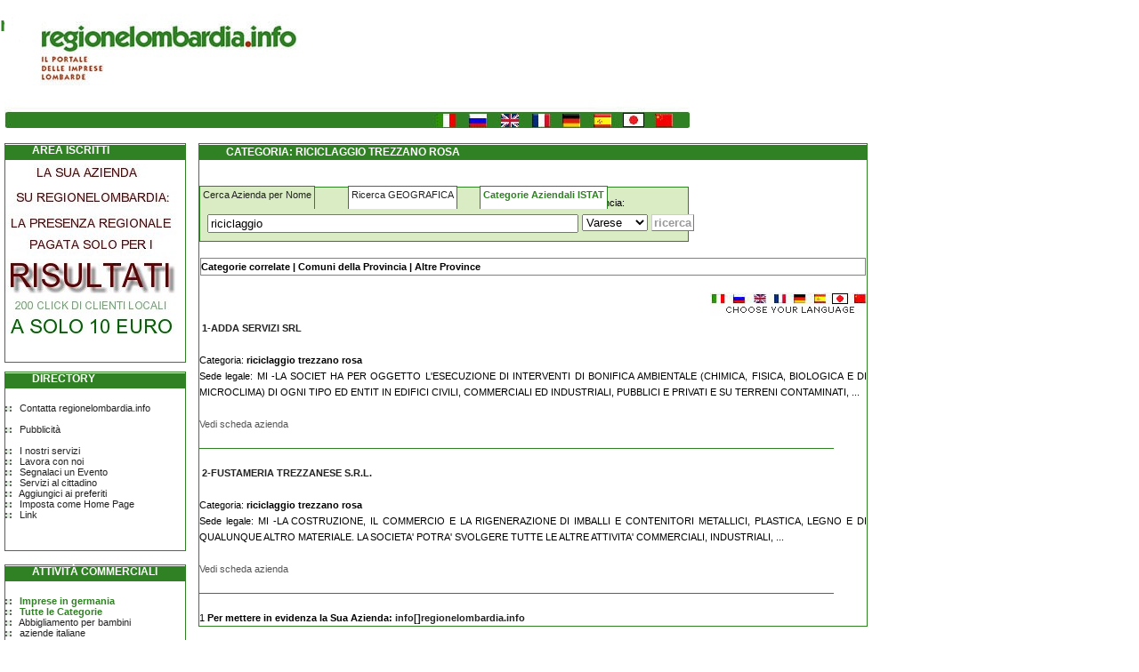

--- FILE ---
content_type: text/html
request_url: https://www.regionelombardia.info/aziende/37/1/riciclaggio/trezzano-rosa/riciclaggio-trezzano-rosa.aspx
body_size: 58594
content:

<!DOCTYPE html>
<HTML LANG = "IT">
<HEAD>
<TITLE>RICICLAGGIO TREZZANO ROSA   | REGIONE LOMBARDIA</TITLE>

<META http-equiv=Content-Type content="text/html; charset=iso-8859-1">
<meta name="viewport" content="width=device-width, initial-scale=1">
<meta name="description" content="riciclaggio trezzano rosa. Elenco completo di riciclaggio a trezzano rosa">
<meta name="keywords" content="riciclaggio trezzano rosa">

<LINK href="https://www.regionelombardia.info/Css/studenti.css" type="text/css" rel=stylesheet>
<LINK href="https://www.regionelombardia.info/Css/mdr.css" type="text/css" rel=stylesheet>

<SCRIPT src="https://www.regionelombardia.info/Css/Tic.js" type="text/javascript"></SCRIPT>
<script language="javascript" type="text/javascript">
window.addEventListener('DOMContentLoaded', function() {
  const iframeElement = document.getElementById('aswift_1');
  if (iframeElement) {
    const iframeTitle = "Google Add"; // Set your desired title here
    iframeElement.title = iframeTitle;
  }
});
const iframes = document.querySelectorAll('iframe');
// Loop through each iframe and add a title
iframes.forEach(iframe => {
  const iframeTitle = "Description of the content"; // Set your desired title here
  iframe.title = iframeTitle;
});
</script>
<script type="text/javascript" charset="UTF-8" src="//geo.cookie-script.com/s/c72b3b13c45daacc170fdbdb6cbe4ca0.js?country=it"></script>
<script async="async" src="https://www.google.com/adsense/search/ads.js"></script>
<script type="text/javascript" charset="utf-8">
(function(g,o){g[o]=g[o]||function(){(g[o]['q']=g[o]['q']||[]).push(
  arguments)},g[o]['t']=1*new Date})(window,'_googCsa');
</script>
</HEAD>

<BODY>
<div style="position:absolute;width:750px; height:110px;z-index: -1;margin-left:10;margin-top:20"><h1>riciclaggio trezzano-rosa</h1></div>
<DIV id=colonna_header style="width: 1000px">
<DIV id=header_sx>
<div class=footer>
<img src="https://www.regionelombardia.info/immagini/header_lang.jpg" border=0 alt="header regionelombardia.info" width=770 height=144>
</div>

</DIV>



								<!-- SEZIONE LOGIN-->
<DIV id=colonna_generale style="width: 1000px; margin-top:15px">
<DIV id=colonna_sx>
	<DIV class=box_dx style="width: 202px;height: 245px;">
	
	<STRONG class=a_pos><B class=tit>Area Iscritti</B></STRONG>
		<A class="grigio" href="/Pubblicita.asp" rel="nofollow"><img src="/immagini/pubblicitalombardia.jpg" border=0 alt="Offerte pubblicitarie" width=195 height=210></A>



	<!--include file="Login.asp"-->
	
	</DIV>


   
								<!-- SEZIONE DIRECTORY-->
  

	<DIV class=box_sezioni style="width: 202px"><!--SUP--><STRONG class="a lav"><B class=tit>Directory</B></STRONG>
	<br style="line-height: 0">					

<img src="/Images/round.jpg" alt="separatore" width=7 height=6> &nbsp;	<a rel="nofollow" href="#" onclick="javascript:contattaci()">Contatta regionelombardia.info</a><br><br>
<img src="/Images/round.jpg" alt="separatore" width=7 height=6> &nbsp;	<a rel="nofollow" href="/Pubblicita.asp" class="6">Pubblicità</a><br> <br>

<img src="/Images/round.jpg" alt="separatore" width=7 height=6> &nbsp;	<a rel="nofollow" href="/Servizi.asp" class="6">I nostri servizi</a><br> 

<img src="/Images/round.jpg" alt="separatore" width=7 height=6> &nbsp;	<a rel="nofollow" href="/Lavora.asp" class="6">Lavora con noi</a><br> 

<img src="/Images/round.jpg" alt="separatore" width=7 height=6> &nbsp;	<a rel="nofollow" href="/Segnalazioni.asp" class="6">Segnalaci un Evento</a><br>

<img src="/Images/round.jpg" alt="separatore" width=7 height=6> &nbsp;	<a rel="nofollow" href="/Servizicittadino.asp">
		Servizi al cittadino</a><br>
<img src="/Images/round.jpg" alt="separatore" width=7 height=6> &nbsp;	<a rel="nofollow" href="javascript:window.external.addfavorite('','RegioneEmiliaRomagna.info')">Aggiungici ai preferiti</a><br>
<img src="/Images/round.jpg" alt="separatore" width=7 height=6> &nbsp;	<a rel="nofollow" href="javascript:if(document.all)
document.body.style.behavior='url(#default#homepage)';
document.body.setHomePage('');">Imposta come Home Page</a><br>
<!--<img src="/images/round.jpg"> &nbsp;	<a  href="http://www.impresaitalia.info">Imprese italiane</a><br>-->
<img src="/Images/round.jpg" alt="separatore" width=7 height=6> &nbsp;	<a rel="nofollow" href="/Link.asp" class="6">Link</a><br>


	<p><BR class=clear>
	</DIV>

  							<!-- SEZIONE NEGOZI-->


	<DIV class=box_sezioni style="width: 202px"><!--SUP--><STRONG class="a neg"><B class=tit>Attività commerciali</B></STRONG>
	<br style="line-height: 0">	
<img src="/Images/round.jpg" alt="separatore" width=7 height=6> &nbsp;	<a class="categorie" href="https://www.deutschefirmen.info">Imprese in germania</a><br>
<img src="/Images/round.jpg" alt="separatore" width=7 height=6> &nbsp;	<a class="categorie" rel="nofollow" href="https://www.regionelombardia.info/Categorieateco.asp">Tutte le Categorie</a><br>
<img src="/Images/round.jpg" alt="separatore" width=7 height=6> &nbsp;	<a href="/aziende/52422/1/abbigliamento-per-bambini/milano/abbigliamento-per-bambini-milano.aspx" rel="nofollow">Abbigliamento per bambini</a><br>
<img src="/Images/round.jpg" alt="separatore" width=7 height=6> &nbsp;	<a href="https://www.impresaitalia.info">aziende italiane</a><br>
<img src="/Images/round.jpg" alt="separatore" width=7 height=6> &nbsp;	<a href="/aziende/66/1/agenzie-assicurazioni/milano/agenzie-assicurazioni-milano.aspx" rel="nofollow">Agenzie Assicurative</a><br>
<img src="/Images/round.jpg" alt="separatore" width=7 height=6> &nbsp;	<a href="/aziende/74141/1/consulenze-finanziarie/milano/consulenze-finanziarie-milano.aspx" rel="nofollow">Agenzie Finanziarie</a><br>
<img src="/Images/round.jpg" alt="separatore" width=7 height=6> &nbsp;	<a href="/aziende/7031/1/agenzie-immobiliari/milano/agenzie-immobiliari-milano.aspx" rel="nofollow">Agenzie Immobiliari</a><br>
<img src="/Images/round.jpg" alt="separatore" width=7 height=6> &nbsp;	<a href="/aziende/745/1/agenzie-interinali/milano/agenzie-interinali-milano.aspx" rel="nofollow">Agenzie Interinali</a><br>
<img src="/Images/round.jpg" alt="separatore" width=7 height=6> &nbsp;	<a href="/aziende/746/1/agenzie-investigative/milano/agenzie-investigative-milano.aspx" rel="nofollow" class="6">Agenzie Investigative</a><br> 
<img src="/Images/round.jpg" alt="separatore" width=7 height=6> &nbsp;	<a href="/aziende/633/1/agenzie-viaggi/milano/agenzie-viaggi-milano.aspx" rel="nofollow">Agenzie Viaggi</a><br>
<img src="/Images/round.jpg" alt="separatore" width=7 height=6> &nbsp;	<a href="/aziende/551/1/alberghi/milano/alberghi-milano.aspx" rel="nofollow">Alberghi</a><br>
<img src="/Images/round.jpg" alt="separatore" width=7 height=6> &nbsp;	<a href="/aziende/6512/1/banche/milano/banche-milano.aspx" rel="nofollow">Banche</a><br>
<img src="/Images/round.jpg" alt="separatore" width=7 height=6> &nbsp;	<a href="/aziende/50202/1/carrozzerie/milano/carrozzerie-milano.aspx" rel="nofollow" class="6">Carrozzerie</a><br>
<img src="/Images/round.jpg" alt="separatore" width=7 height=6> &nbsp;	<a href="/aziende/9304/1/centri-benessere/milano/centri-benessere-milano.aspx" rel="nofollow">Centri Benessere</a><br>
<img src="/Images/round.jpg" alt="separatore" width=7 height=6> &nbsp;	<a href="/aziende/501/1/concessionarie-auto/milano/concessionarie-auto-milano.aspx" rel="nofollow" class="6">Concessionarie Auto</a><br>

<img src="/Images/round.jpg" alt="separatore" width=7 height=6> &nbsp;	<a href="/aziende/52632/1/distributori-automatici/milano/distributori-automatici-milano.aspx" rel="nofollow">Distributori automatici</a><br>
<img src="/Images/round.jpg" alt="separatore" width=7 height=6> &nbsp;	<a href="/aziende/51475/1/gioiellerie/milano/gioiellerie-milano.aspx" rel="nofollow">Gioiellerie</a><br>
<img src="/Images/round.jpg" alt="separatore" width=7 height=6> &nbsp;	<a href="/aziende/45/1/imprese-edili/milano/imprese-edili-milano.aspx" rel="nofollow">Imprese edili</a><br>
<img src="/Images/round.jpg" alt="separatore" width=7 height=6> &nbsp;	<a href="/aziende/747/1/imprese-di-disinfestazione/milano/imprese-di-disinfestazione-milano.aspx" rel="nofollow">Imprese di disinfestazione</a><br>
<img src="/Images/round.jpg" alt="separatore" width=7 height=6> &nbsp;	<a href="/aziende/74701/1/imprese-di-pulizia/milano/imprese-di-pulizia-milano.aspx" rel="nofollow">Imprese di pulizia</a><br>
<img src="/Images/round.jpg" alt="separatore" width=7 height=6> &nbsp;	<a href="/aziende/29221/1/installazione-ascensori/milano/installazione-ascensori-milano.aspx" rel="nofollow">Installazione ascensori</a><br>
<img src="/Images/round.jpg" alt="separatore" width=7 height=6> &nbsp;	<a href="/aziende/52441/1/mobilifici/milano/mobilifici-milano.aspx" rel="nofollow">Mobilifici</a><br>
<img src="/Images/round.jpg" alt="separatore" width=7 height=6> &nbsp;	<a href="/aziende/5242/1/negozi-di-abbigliamento/milano/negozi-di-abbigliamento-milano.aspx" rel="nofollow">Negozi di abbigliamento</a><br>
<img src="/Images/round.jpg" alt="separatore" width=7 height=6> &nbsp; 	<a href="/aziende/5030/1/ricambi-industriali/milano/ricambi-industriali-milano.aspx" rel="nofollow">Ricambi Industriali</a><br>

<img src="/Images/round.jpg" alt="separatore" width=7 height=6> &nbsp;	<a href="/imprese/9231/1/restauro-opere-arte/milano/restauro-opere-arte-milano.aspx" rel="nofollow">Restauro opere d'arte</a><br>

<img src="/Images/round.jpg" alt="separatore" width=7 height=6> &nbsp;	<a href="https://www.regionelombardia.info/imprese/74202/1/sicurezza-sul-lavoro/milano/sicurezza-sul-lavoro-milano.aspx" rel="nofollow">Sicurezza sul lavoro</a><br>

<img src="/Images/round.jpg" alt="separatore" width=7 height=6> &nbsp;	<a href="/aziende/4531/1/antifurti/milano/antifurti-milano.aspx" rel="nofollow">Sistemi di sicurezza</a><br>
<img src="/Images/round.jpg" alt="separatore" width=7 height=6> &nbsp;	<a href="/aziende/6024/1/traslochi/milano/traslochi-milano.aspx" rel="nofollow">Traslochi</a><br>
<img src="/Images/round.jpg" alt="separatore" width=7 height=6> &nbsp;	<a href="/aziende/34100/1/veicoli-industriali/milano/veicoli-industriali-milano.aspx" rel="nofollow">Veicoli industriali</a><br>
<img src="/Images/round.jpg" alt="separatore" width=7 height=6> &nbsp;	<a href="/imprese/20/12/pallets/milano/pallets-milano.aspx" rel="nofollow">Vendita pallets</a><br>





	</DIV>
</DIV>


								<!-- SECONDA COLONNA-->





<DIV id=colonna_dx>
		

							<!-- SEZIONE LOCALI-->
		<DIV class=box_sezioni_bianco style="width: 750px;line-height:18px;text-align:justify"><STRONG class="a comm"><B class=tit>
			Categoria: riciclaggio trezzano rosa</B></STRONG>
		

			<div id="container">
					<ul id="linguette">
					<li class="linguetta1" id="linguetta1"><a rel="nofollow" href="https://www.regionelombardia.info" onclick="change('linguetta1', 'scheda1'); return(false);">Cerca Azienda per Nome</a></li>
					<li class="linguetta2" id="linguetta2"><a rel="nofollow" href="https://www.regionelombardia.info" onclick="change('linguetta2', 'scheda2'); return(false);">Ricerca GEOGRAFICA</a></li>
					<li class="linguetta3" id="linguetta3"><a class="categorie" rel="nofollow" href="/Categorieateco.asp">Categorie Aziendali ISTAT</a></li>
					</ul>

				<div class="scheda1" id="scheda1" style="z-index: 7">
					<form id="" method="get" action="/aziende.asp">
					<table>
					<tr>
					<td>Nome - Ragione sociale:</td>
					<td>Provincia:</td>
					<td></td>
					</tr>
					<tr>
					<td>
					<input name="cosa" type="cosa" aria-label="Cosa" id="input3" value="riciclaggio" size="50">
					</td>
					<td>
					<select aria-label="Dove" name="dove" id="select10100" >
					
					<option value="VA">Varese</option>
					
					<option value="CO">Como</option>
					
					<option value="SO">Sondrio</option>
					
					<option value="MI">Milano</option>
					
					<option value="BG">Bergamo</option>
					
					<option value="BS">Brescia</option>
					
					<option value="PV">Pavia</option>
					
					<option value="CR">Cremona</option>
					
					<option value="MN">Mantova</option>
					
					<option value="LC">Lecco</option>
					
					<option value="LO">Lodi</option>
					
					</select>
					</td>
					<td colspan=2 valign=bottom><input aria-label="Submit" name="vai" type="submit" id="vai" value="ricerca" class="formbutton" /></td>
					<td rowspan=2 valign=middle></td>
					</tr>
					<input type="hidden" name="ricerca" value="SearchDe">
					<input type="hidden" name="pagina" value="1">
					</table>
					</form>
				</div>
				
				<div class="scheda2" id="scheda2" style="display:none">
					<h5>Visualizza Imprese per ragione sociale, prodotto, città e per indirizzo</h5>
                <form id="fricerca" name="fricerca" action="https://www.regionelombardia.info/geocoding/geomap.asp?">
                <table align=center width=90%>
                <tr>
                <td>Ragione Sociale / Prodotto [obbligatorio]</td>
                <td>Città [obbligatorio]</td>
                <td></td>
                </tr>
                <tr>
                <td><input type=text name="cosa" value="riciclaggio"> </td>
                <td><input type=text name="citta" value="trezzano rosa"> </td>
                </tr>
                <tr>
                <td>Indirizzo [facoltativo] </td>
                <td>Nel raggio di</td>
                <td></td>
                </tr>
                <tr>
                <td><input type=text name="indirizzo" value=""> </td>
                <td><select name="raggio"><option value="1">1 Km</option><option value="1.5">1,5 Km</option><option value="2">2 Km</option><option value="3">3 Km</option><option value="4">4 Km</option></select></td>
                <td rowspan =4 style="vertical-align:middle"><input type=submit value="ricerca"></td>
              </tr>
                </table>
                    </form>
				</div>
				<div id="scheda3" class="scheda3">
			    <h3>riciclaggio trezzano rosa</h3>            
                </div>				
			</div>
			<br>
			
			<div id="dt" style="position:relative;background-color: #ffffff;width:538 px">
<a class="nero" rel=nofollow" href="https://www.regionelombardia.info" onclick="ShowAndHide('mostra','commenti','codice=37&cosa=riciclaggio&dove=trezzano-rosa&pagina=1&x');return(false)" id="mostra">Categorie correlate</a> |
<div id="commenti" style="display:none">
</div>

<a class="nero" rel ="nofollow" href="https://www.regionelombardia.info" onclick="ShowAndHide('mostra1','commenti1');return(false)" id="mostra1">Comuni della Provincia</a> |
<div id="commenti1" style="display:none">
    <a rel ="nofollow" href="https://www.regionelombardia.info" onclick="ShowAndHide('mostra1','commenti1');return(false)">Chiudi</a>
	<br /><br />				

					
						<a class="nero" href="https://www.regionelombardia.info/aziende/37/1/riciclaggio/assago/riciclaggio-assago.aspx" title="riciclaggio ">Assago</a><br>
					
						<a class="nero" href="https://www.regionelombardia.info/aziende/37/1/riciclaggio/baranzate/riciclaggio-baranzate.aspx" title="riciclaggio ">Baranzate</a><br>
					
						<a class="nero" href="https://www.regionelombardia.info/aziende/37/1/riciclaggio/bareggio/riciclaggio-bareggio.aspx" title="riciclaggio ">Bareggio</a><br>
					
						<a class="nero" href="https://www.regionelombardia.info/aziende/37/1/riciclaggio/barlassina/riciclaggio-barlassina.aspx" title="riciclaggio ">Barlassina</a><br>
					
						<a class="nero" href="https://www.regionelombardia.info/aziende/37/1/riciclaggio/basiano/riciclaggio-basiano.aspx" title="riciclaggio ">Basiano</a><br>
					
						<a class="nero" href="https://www.regionelombardia.info/aziende/37/1/riciclaggio/basiglio/riciclaggio-basiglio.aspx" title="riciclaggio ">Basiglio</a><br>
					
						<a class="nero" href="https://www.regionelombardia.info/aziende/37/1/riciclaggio/bellinzago-lombardo/riciclaggio-bellinzago-lombardo.aspx" title="riciclaggio ">Bellinzago Lombardo</a><br>
					
						<a class="nero" href="https://www.regionelombardia.info/aziende/37/1/riciclaggio/bellusco/riciclaggio-bellusco.aspx" title="riciclaggio ">Bellusco</a><br>
					
						<a class="nero" href="https://www.regionelombardia.info/aziende/37/1/riciclaggio/bernareggio/riciclaggio-bernareggio.aspx" title="riciclaggio ">Bernareggio</a><br>
					
						<a class="nero" href="https://www.regionelombardia.info/aziende/37/1/riciclaggio/bernate-ticino/riciclaggio-bernate-ticino.aspx" title="riciclaggio ">Bernate Ticino</a><br>
					
						<a class="nero" href="https://www.regionelombardia.info/aziende/37/1/riciclaggio/besana-in-brianza/riciclaggio-besana-in-brianza.aspx" title="riciclaggio ">Besana in Brianza</a><br>
					
						<a class="nero" href="https://www.regionelombardia.info/aziende/37/1/riciclaggio/besate/riciclaggio-besate.aspx" title="riciclaggio ">Besate</a><br>
					
						<a class="nero" href="https://www.regionelombardia.info/aziende/37/1/riciclaggio/biassono/riciclaggio-biassono.aspx" title="riciclaggio ">Biassono</a><br>
					
						<a class="nero" href="https://www.regionelombardia.info/aziende/37/1/riciclaggio/binasco/riciclaggio-binasco.aspx" title="riciclaggio ">Binasco</a><br>
					
						<a class="nero" href="https://www.regionelombardia.info/aziende/37/1/riciclaggio/boffalora-sopra-ticino/riciclaggio-boffalora-sopra-ticino.aspx" title="riciclaggio ">Boffalora sopra Ticino</a><br>
					
						<a class="nero" href="https://www.regionelombardia.info/aziende/37/1/riciclaggio/bollate/riciclaggio-bollate.aspx" title="riciclaggio ">Bollate</a><br>
					
						<a class="nero" href="https://www.regionelombardia.info/aziende/37/1/riciclaggio/bovisio-masciago/riciclaggio-bovisio-masciago.aspx" title="riciclaggio ">Bovisio-Masciago</a><br>
					
						<a class="nero" href="https://www.regionelombardia.info/aziende/37/1/riciclaggio/bresso/riciclaggio-bresso.aspx" title="riciclaggio ">Bresso</a><br>
					
						<a class="nero" href="https://www.regionelombardia.info/aziende/37/1/riciclaggio/briosco/riciclaggio-briosco.aspx" title="riciclaggio ">Briosco</a><br>
					
						<a class="nero" href="https://www.regionelombardia.info/aziende/37/1/riciclaggio/brugherio/riciclaggio-brugherio.aspx" title="riciclaggio ">Brugherio</a><br>
					
						<a class="nero" href="https://www.regionelombardia.info/aziende/37/1/riciclaggio/bubbiano/riciclaggio-bubbiano.aspx" title="riciclaggio ">Bubbiano</a><br>
					
						<a class="nero" href="https://www.regionelombardia.info/aziende/37/1/riciclaggio/buccinasco/riciclaggio-buccinasco.aspx" title="riciclaggio ">Buccinasco</a><br>
					
						<a class="nero" href="https://www.regionelombardia.info/aziende/37/1/riciclaggio/burago-di-molgora/riciclaggio-burago-di-molgora.aspx" title="riciclaggio ">Burago di Molgora</a><br>
					
						<a class="nero" href="https://www.regionelombardia.info/aziende/37/1/riciclaggio/buscate/riciclaggio-buscate.aspx" title="riciclaggio ">Buscate</a><br>
					
						<a class="nero" href="https://www.regionelombardia.info/aziende/37/1/riciclaggio/busnago/riciclaggio-busnago.aspx" title="riciclaggio ">Busnago</a><br>
					
						<a class="nero" href="https://www.regionelombardia.info/aziende/37/1/riciclaggio/bussero/riciclaggio-bussero.aspx" title="riciclaggio ">Bussero</a><br>
					
						<a class="nero" href="https://www.regionelombardia.info/aziende/37/1/riciclaggio/busto-garolfo/riciclaggio-busto-garolfo.aspx" title="riciclaggio ">Busto Garolfo</a><br>
					
						<a class="nero" href="https://www.regionelombardia.info/aziende/37/1/riciclaggio/calvignasco/riciclaggio-calvignasco.aspx" title="riciclaggio ">Calvignasco</a><br>
					
						<a class="nero" href="https://www.regionelombardia.info/aziende/37/1/riciclaggio/cambiago/riciclaggio-cambiago.aspx" title="riciclaggio ">Cambiago</a><br>
					
						<a class="nero" href="https://www.regionelombardia.info/aziende/37/1/riciclaggio/camparada/riciclaggio-camparada.aspx" title="riciclaggio ">Camparada</a><br>
					
						<a class="nero" href="https://www.regionelombardia.info/aziende/37/1/riciclaggio/canegrate/riciclaggio-canegrate.aspx" title="riciclaggio ">Canegrate</a><br>
					
						<a class="nero" href="https://www.regionelombardia.info/aziende/37/1/riciclaggio/caponago/riciclaggio-caponago.aspx" title="riciclaggio ">Caponago</a><br>
					
						<a class="nero" href="https://www.regionelombardia.info/aziende/37/1/riciclaggio/carate-brianza/riciclaggio-carate-brianza.aspx" title="riciclaggio ">Carate Brianza</a><br>
					
						<a class="nero" href="https://www.regionelombardia.info/aziende/37/1/riciclaggio/carnate/riciclaggio-carnate.aspx" title="riciclaggio ">Carnate</a><br>
					
						<a class="nero" href="https://www.regionelombardia.info/aziende/37/1/riciclaggio/carpiano/riciclaggio-carpiano.aspx" title="riciclaggio ">Carpiano</a><br>
					
						<a class="nero" href="https://www.regionelombardia.info/aziende/37/1/riciclaggio/carugate/riciclaggio-carugate.aspx" title="riciclaggio ">Carugate</a><br>
					
						<a class="nero" href="https://www.regionelombardia.info/aziende/37/1/riciclaggio/casarile/riciclaggio-casarile.aspx" title="riciclaggio ">Casarile</a><br>
					
						<a class="nero" href="https://www.regionelombardia.info/aziende/37/1/riciclaggio/casorezzo/riciclaggio-casorezzo.aspx" title="riciclaggio ">Casorezzo</a><br>
					
						<a class="nero" href="https://www.regionelombardia.info/aziende/37/1/riciclaggio/cassano-d-adda/riciclaggio-cassano-d-adda.aspx" title="riciclaggio ">Cassano d Adda</a><br>
					
						<a class="nero" href="https://www.regionelombardia.info/aziende/37/1/riciclaggio/cassina-de--pecchi/riciclaggio-cassina-de--pecchi.aspx" title="riciclaggio ">Cassina de  Pecchi</a><br>
					
						<a class="nero" href="https://www.regionelombardia.info/aziende/37/1/riciclaggio/cassinetta-di-lugagnano/riciclaggio-cassinetta-di-lugagnano.aspx" title="riciclaggio ">Cassinetta di Lugagnano</a><br>
					
						<a class="nero" href="https://www.regionelombardia.info/aziende/37/1/riciclaggio/castano-primo/riciclaggio-castano-primo.aspx" title="riciclaggio ">Castano Primo</a><br>
					
						<a class="nero" href="https://www.regionelombardia.info/aziende/37/1/riciclaggio/cavenago-di-brianza/riciclaggio-cavenago-di-brianza.aspx" title="riciclaggio ">Cavenago di Brianza</a><br>
					
						<a class="nero" href="https://www.regionelombardia.info/aziende/37/1/riciclaggio/ceriano-laghetto/riciclaggio-ceriano-laghetto.aspx" title="riciclaggio ">Ceriano Laghetto</a><br>
					
						<a class="nero" href="https://www.regionelombardia.info/aziende/37/1/riciclaggio/cernusco-sul-naviglio/riciclaggio-cernusco-sul-naviglio.aspx" title="riciclaggio ">Cernusco sul Naviglio</a><br>
					
						<a class="nero" href="https://www.regionelombardia.info/aziende/37/1/riciclaggio/cerro-al-lambro/riciclaggio-cerro-al-lambro.aspx" title="riciclaggio ">Cerro al Lambro</a><br>
					
						<a class="nero" href="https://www.regionelombardia.info/aziende/37/1/riciclaggio/cerro-maggiore/riciclaggio-cerro-maggiore.aspx" title="riciclaggio ">Cerro Maggiore</a><br>
					
						<a class="nero" href="https://www.regionelombardia.info/aziende/37/1/riciclaggio/cesano-boscone/riciclaggio-cesano-boscone.aspx" title="riciclaggio ">Cesano Boscone</a><br>
					
						<a class="nero" href="https://www.regionelombardia.info/aziende/37/1/riciclaggio/cesano-maderno/riciclaggio-cesano-maderno.aspx" title="riciclaggio ">Cesano Maderno</a><br>
					
						<a class="nero" href="https://www.regionelombardia.info/aziende/37/1/riciclaggio/cesate/riciclaggio-cesate.aspx" title="riciclaggio ">Cesate</a><br>
					
						<a class="nero" href="https://www.regionelombardia.info/aziende/37/1/riciclaggio/cinisello-balsamo/riciclaggio-cinisello-balsamo.aspx" title="riciclaggio ">Cinisello Balsamo</a><br>
					
						<a class="nero" href="https://www.regionelombardia.info/aziende/37/1/riciclaggio/cisliano/riciclaggio-cisliano.aspx" title="riciclaggio ">Cisliano</a><br>
					
						<a class="nero" href="https://www.regionelombardia.info/aziende/37/1/riciclaggio/cogliate/riciclaggio-cogliate.aspx" title="riciclaggio ">Cogliate</a><br>
					
						<a class="nero" href="https://www.regionelombardia.info/aziende/37/1/riciclaggio/cologno-monzese/riciclaggio-cologno-monzese.aspx" title="riciclaggio ">Cologno Monzese</a><br>
					
						<a class="nero" href="https://www.regionelombardia.info/aziende/37/1/riciclaggio/colturano/riciclaggio-colturano.aspx" title="riciclaggio ">Colturano</a><br>
					
						<a class="nero" href="https://www.regionelombardia.info/aziende/37/1/riciclaggio/concorezzo/riciclaggio-concorezzo.aspx" title="riciclaggio ">Concorezzo</a><br>
					
						<a class="nero" href="https://www.regionelombardia.info/aziende/37/1/riciclaggio/corbetta/riciclaggio-corbetta.aspx" title="riciclaggio ">Corbetta</a><br>
					
						<a class="nero" href="https://www.regionelombardia.info/aziende/37/1/riciclaggio/cormano/riciclaggio-cormano.aspx" title="riciclaggio ">Cormano</a><br>
					
						<a class="nero" href="https://www.regionelombardia.info/aziende/37/1/riciclaggio/cornaredo/riciclaggio-cornaredo.aspx" title="riciclaggio ">Cornaredo</a><br>
					
						<a class="nero" href="https://www.regionelombardia.info/aziende/37/1/riciclaggio/cornate-d-adda/riciclaggio-cornate-d-adda.aspx" title="riciclaggio ">Cornate d Adda</a><br>
					
						<a class="nero" href="https://www.regionelombardia.info/aziende/37/1/riciclaggio/correzzana/riciclaggio-correzzana.aspx" title="riciclaggio ">Correzzana</a><br>
					
						<a class="nero" href="https://www.regionelombardia.info/aziende/37/1/riciclaggio/corsico/riciclaggio-corsico.aspx" title="riciclaggio ">Corsico</a><br>
					
						<a class="nero" href="https://www.regionelombardia.info/aziende/37/1/riciclaggio/cuggiono/riciclaggio-cuggiono.aspx" title="riciclaggio ">Cuggiono</a><br>
					
						<a class="nero" href="https://www.regionelombardia.info/aziende/37/1/riciclaggio/cusago/riciclaggio-cusago.aspx" title="riciclaggio ">Cusago</a><br>
					
						<a class="nero" href="https://www.regionelombardia.info/aziende/37/1/riciclaggio/cusano-milanino/riciclaggio-cusano-milanino.aspx" title="riciclaggio ">Cusano Milanino</a><br>
					
						<a class="nero" href="https://www.regionelombardia.info/aziende/37/1/riciclaggio/dairago/riciclaggio-dairago.aspx" title="riciclaggio ">Dairago</a><br>
					
						<a class="nero" href="https://www.regionelombardia.info/aziende/37/1/riciclaggio/desio/riciclaggio-desio.aspx" title="riciclaggio ">Desio</a><br>
					
						<a class="nero" href="https://www.regionelombardia.info/aziende/37/1/riciclaggio/dresano/riciclaggio-dresano.aspx" title="riciclaggio ">Dresano</a><br>
					
						<a class="nero" href="https://www.regionelombardia.info/aziende/37/1/riciclaggio/gaggiano/riciclaggio-gaggiano.aspx" title="riciclaggio ">Gaggiano</a><br>
					
						<a class="nero" href="https://www.regionelombardia.info/aziende/37/1/riciclaggio/garbagnate-milanese/riciclaggio-garbagnate-milanese.aspx" title="riciclaggio ">Garbagnate Milanese</a><br>
					
						<a class="nero" href="https://www.regionelombardia.info/aziende/37/1/riciclaggio/gessate/riciclaggio-gessate.aspx" title="riciclaggio ">Gessate</a><br>
					
						<a class="nero" href="https://www.regionelombardia.info/aziende/37/1/riciclaggio/giussano/riciclaggio-giussano.aspx" title="riciclaggio ">Giussano</a><br>
					
						<a class="nero" href="https://www.regionelombardia.info/aziende/37/1/riciclaggio/gorgonzola/riciclaggio-gorgonzola.aspx" title="riciclaggio ">Gorgonzola</a><br>
					
						<a class="nero" href="https://www.regionelombardia.info/aziende/37/1/riciclaggio/grezzago/riciclaggio-grezzago.aspx" title="riciclaggio ">Grezzago</a><br>
					
						<a class="nero" href="https://www.regionelombardia.info/aziende/37/1/riciclaggio/gudo-visconti/riciclaggio-gudo-visconti.aspx" title="riciclaggio ">Gudo Visconti</a><br>
					
						<a class="nero" href="https://www.regionelombardia.info/aziende/37/1/riciclaggio/inveruno/riciclaggio-inveruno.aspx" title="riciclaggio ">Inveruno</a><br>
					
						<a class="nero" href="https://www.regionelombardia.info/aziende/37/1/riciclaggio/inzago/riciclaggio-inzago.aspx" title="riciclaggio ">Inzago</a><br>
					
						<a class="nero" href="https://www.regionelombardia.info/aziende/37/1/riciclaggio/lacchiarella/riciclaggio-lacchiarella.aspx" title="riciclaggio ">Lacchiarella</a><br>
					
						<a class="nero" href="https://www.regionelombardia.info/aziende/37/1/riciclaggio/lainate/riciclaggio-lainate.aspx" title="riciclaggio ">Lainate</a><br>
					
						<a class="nero" href="https://www.regionelombardia.info/aziende/37/1/riciclaggio/lazzate/riciclaggio-lazzate.aspx" title="riciclaggio ">Lazzate</a><br>
					
						<a class="nero" href="https://www.regionelombardia.info/aziende/37/1/riciclaggio/legnano/riciclaggio-legnano.aspx" title="riciclaggio ">Legnano</a><br>
					
						<a class="nero" href="https://www.regionelombardia.info/aziende/37/1/riciclaggio/lentate-sul-seveso/riciclaggio-lentate-sul-seveso.aspx" title="riciclaggio ">Lentate sul Seveso</a><br>
					
						<a class="nero" href="https://www.regionelombardia.info/aziende/37/1/riciclaggio/lesmo/riciclaggio-lesmo.aspx" title="riciclaggio ">Lesmo</a><br>
					
						<a class="nero" href="https://www.regionelombardia.info/aziende/37/1/riciclaggio/limbiate/riciclaggio-limbiate.aspx" title="riciclaggio ">Limbiate</a><br>
					
						<a class="nero" href="https://www.regionelombardia.info/aziende/37/1/riciclaggio/liscate/riciclaggio-liscate.aspx" title="riciclaggio ">Liscate</a><br>
					
						<a class="nero" href="https://www.regionelombardia.info/aziende/37/1/riciclaggio/lissone/riciclaggio-lissone.aspx" title="riciclaggio ">Lissone</a><br>
					
						<a class="nero" href="https://www.regionelombardia.info/aziende/37/1/riciclaggio/locate-di-triulzi/riciclaggio-locate-di-triulzi.aspx" title="riciclaggio ">Locate di Triulzi</a><br>
					
						<a class="nero" href="https://www.regionelombardia.info/aziende/37/1/riciclaggio/macherio/riciclaggio-macherio.aspx" title="riciclaggio ">Macherio</a><br>
					
						<a class="nero" href="https://www.regionelombardia.info/aziende/37/1/riciclaggio/magenta/riciclaggio-magenta.aspx" title="riciclaggio ">Magenta</a><br>
					
						<a class="nero" href="https://www.regionelombardia.info/aziende/37/1/riciclaggio/magnago/riciclaggio-magnago.aspx" title="riciclaggio ">Magnago</a><br>
					
						<a class="nero" href="https://www.regionelombardia.info/aziende/37/1/riciclaggio/marcallo-con-casone/riciclaggio-marcallo-con-casone.aspx" title="riciclaggio ">Marcallo con Casone</a><br>
					
						<a class="nero" href="https://www.regionelombardia.info/aziende/37/1/riciclaggio/masate/riciclaggio-masate.aspx" title="riciclaggio ">Masate</a><br>
					
						<a class="nero" href="https://www.regionelombardia.info/aziende/37/1/riciclaggio/meda/riciclaggio-meda.aspx" title="riciclaggio ">Meda</a><br>
					
						<a class="nero" href="https://www.regionelombardia.info/aziende/37/1/riciclaggio/mediglia/riciclaggio-mediglia.aspx" title="riciclaggio ">Mediglia</a><br>
					
						<a class="nero" href="https://www.regionelombardia.info/aziende/37/1/riciclaggio/melegnano/riciclaggio-melegnano.aspx" title="riciclaggio ">Melegnano</a><br>
					
						<a class="nero" href="https://www.regionelombardia.info/aziende/37/1/riciclaggio/melzo/riciclaggio-melzo.aspx" title="riciclaggio ">Melzo</a><br>
					
						<a class="nero" href="https://www.regionelombardia.info/aziende/37/1/riciclaggio/mesero/riciclaggio-mesero.aspx" title="riciclaggio ">Mesero</a><br>
					
						<a class="nero" href="https://www.regionelombardia.info/aziende/37/1/riciclaggio/mezzago/riciclaggio-mezzago.aspx" title="riciclaggio ">Mezzago</a><br>
					
						<a class="nero" href="https://www.regionelombardia.info/aziende/37/1/riciclaggio/milano/riciclaggio-milano.aspx" title="riciclaggio ">Milano</a><br>
					
						<a class="nero" href="https://www.regionelombardia.info/aziende/37/1/riciclaggio/misinto/riciclaggio-misinto.aspx" title="riciclaggio ">Misinto</a><br>
					
						<a class="nero" href="https://www.regionelombardia.info/aziende/37/1/riciclaggio/monza/riciclaggio-monza.aspx" title="riciclaggio ">Monza</a><br>
					
						<a class="nero" href="https://www.regionelombardia.info/aziende/37/1/riciclaggio/morimondo/riciclaggio-morimondo.aspx" title="riciclaggio ">Morimondo</a><br>
					
						<a class="nero" href="https://www.regionelombardia.info/aziende/37/1/riciclaggio/motta-visconti/riciclaggio-motta-visconti.aspx" title="riciclaggio ">Motta Visconti</a><br>
					
						<a class="nero" href="https://www.regionelombardia.info/aziende/37/1/riciclaggio/muggio/riciclaggio-muggio.aspx" title="riciclaggio ">Muggio</a><br>
					
						<a class="nero" href="https://www.regionelombardia.info/aziende/37/1/riciclaggio/nerviano/riciclaggio-nerviano.aspx" title="riciclaggio ">Nerviano</a><br>
					
						<a class="nero" href="https://www.regionelombardia.info/aziende/37/1/riciclaggio/nosate/riciclaggio-nosate.aspx" title="riciclaggio ">Nosate</a><br>
					
						<a class="nero" href="https://www.regionelombardia.info/aziende/37/1/riciclaggio/nova-milanese/riciclaggio-nova-milanese.aspx" title="riciclaggio ">Nova Milanese</a><br>
					
						<a class="nero" href="https://www.regionelombardia.info/aziende/37/1/riciclaggio/novate-milanese/riciclaggio-novate-milanese.aspx" title="riciclaggio ">Novate Milanese</a><br>
					
						<a class="nero" href="https://www.regionelombardia.info/aziende/37/1/riciclaggio/noviglio/riciclaggio-noviglio.aspx" title="riciclaggio ">Noviglio</a><br>
					
						<a class="nero" href="https://www.regionelombardia.info/aziende/37/1/riciclaggio/opera/riciclaggio-opera.aspx" title="riciclaggio ">Opera</a><br>
					
						<a class="nero" href="https://www.regionelombardia.info/aziende/37/1/riciclaggio/ornago/riciclaggio-ornago.aspx" title="riciclaggio ">Ornago</a><br>
					
						<a class="nero" href="https://www.regionelombardia.info/aziende/37/1/riciclaggio/ossona/riciclaggio-ossona.aspx" title="riciclaggio ">Ossona</a><br>
					
						<a class="nero" href="https://www.regionelombardia.info/aziende/37/1/riciclaggio/ozzero/riciclaggio-ozzero.aspx" title="riciclaggio ">Ozzero</a><br>
					
						<a class="nero" href="https://www.regionelombardia.info/aziende/37/1/riciclaggio/paderno-dugnano/riciclaggio-paderno-dugnano.aspx" title="riciclaggio ">Paderno Dugnano</a><br>
					
						<a class="nero" href="https://www.regionelombardia.info/aziende/37/1/riciclaggio/abbiategrasso/riciclaggio-abbiategrasso.aspx" title="riciclaggio ">Abbiategrasso</a><br>
					
						<a class="nero" href="https://www.regionelombardia.info/aziende/37/1/riciclaggio/agrate-brianza/riciclaggio-agrate-brianza.aspx" title="riciclaggio ">Agrate Brianza</a><br>
					
						<a class="nero" href="https://www.regionelombardia.info/aziende/37/1/riciclaggio/aicurzio/riciclaggio-aicurzio.aspx" title="riciclaggio ">Aicurzio</a><br>
					
						<a class="nero" href="https://www.regionelombardia.info/aziende/37/1/riciclaggio/albairate/riciclaggio-albairate.aspx" title="riciclaggio ">Albairate</a><br>
					
						<a class="nero" href="https://www.regionelombardia.info/aziende/37/1/riciclaggio/albiate/riciclaggio-albiate.aspx" title="riciclaggio ">Albiate</a><br>
					
						<a class="nero" href="https://www.regionelombardia.info/aziende/37/1/riciclaggio/arconate/riciclaggio-arconate.aspx" title="riciclaggio ">Arconate</a><br>
					
						<a class="nero" href="https://www.regionelombardia.info/aziende/37/1/riciclaggio/arcore/riciclaggio-arcore.aspx" title="riciclaggio ">Arcore</a><br>
					
						<a class="nero" href="https://www.regionelombardia.info/aziende/37/1/riciclaggio/arese/riciclaggio-arese.aspx" title="riciclaggio ">Arese</a><br>
					
						<a class="nero" href="https://www.regionelombardia.info/aziende/37/1/riciclaggio/arluno/riciclaggio-arluno.aspx" title="riciclaggio ">Arluno</a><br>
					
						<a class="nero" href="https://www.regionelombardia.info/aziende/37/1/riciclaggio/seregno/riciclaggio-seregno.aspx" title="riciclaggio ">Seregno</a><br>
					
						<a class="nero" href="https://www.regionelombardia.info/aziende/37/1/riciclaggio/sesto-san-giovanni/riciclaggio-sesto-san-giovanni.aspx" title="riciclaggio ">Sesto San Giovanni</a><br>
					
						<a class="nero" href="https://www.regionelombardia.info/aziende/37/1/riciclaggio/settala/riciclaggio-settala.aspx" title="riciclaggio ">Settala</a><br>
					
						<a class="nero" href="https://www.regionelombardia.info/aziende/37/1/riciclaggio/settimo-milanese/riciclaggio-settimo-milanese.aspx" title="riciclaggio ">Settimo Milanese</a><br>
					
						<a class="nero" href="https://www.regionelombardia.info/aziende/37/1/riciclaggio/seveso/riciclaggio-seveso.aspx" title="riciclaggio ">Seveso</a><br>
					
						<a class="nero" href="https://www.regionelombardia.info/aziende/37/1/riciclaggio/solaro/riciclaggio-solaro.aspx" title="riciclaggio ">Solaro</a><br>
					
						<a class="nero" href="https://www.regionelombardia.info/aziende/37/1/riciclaggio/sovico/riciclaggio-sovico.aspx" title="riciclaggio ">Sovico</a><br>
					
						<a class="nero" href="https://www.regionelombardia.info/aziende/37/1/riciclaggio/sulbiate/riciclaggio-sulbiate.aspx" title="riciclaggio ">Sulbiate</a><br>
					
						<a class="nero" href="https://www.regionelombardia.info/aziende/37/1/riciclaggio/trezzano-rosa/riciclaggio-trezzano-rosa.aspx" title="riciclaggio ">Trezzano Rosa</a><br>
					
						<a class="nero" href="https://www.regionelombardia.info/aziende/37/1/riciclaggio/trezzano-sul-naviglio/riciclaggio-trezzano-sul-naviglio.aspx" title="riciclaggio ">Trezzano sul Naviglio</a><br>
					
						<a class="nero" href="https://www.regionelombardia.info/aziende/37/1/riciclaggio/trezzo-sull-adda/riciclaggio-trezzo-sull-adda.aspx" title="riciclaggio ">Trezzo sull Adda</a><br>
					
						<a class="nero" href="https://www.regionelombardia.info/aziende/37/1/riciclaggio/tribiano/riciclaggio-tribiano.aspx" title="riciclaggio ">Tribiano</a><br>
					
						<a class="nero" href="https://www.regionelombardia.info/aziende/37/1/riciclaggio/triuggio/riciclaggio-triuggio.aspx" title="riciclaggio ">Triuggio</a><br>
					
						<a class="nero" href="https://www.regionelombardia.info/aziende/37/1/riciclaggio/truccazzano/riciclaggio-truccazzano.aspx" title="riciclaggio ">Truccazzano</a><br>
					
						<a class="nero" href="https://www.regionelombardia.info/aziende/37/1/riciclaggio/turbigo/riciclaggio-turbigo.aspx" title="riciclaggio ">Turbigo</a><br>
					
						<a class="nero" href="https://www.regionelombardia.info/aziende/37/1/riciclaggio/usmate-velate/riciclaggio-usmate-velate.aspx" title="riciclaggio ">Usmate Velate</a><br>
					
						<a class="nero" href="https://www.regionelombardia.info/aziende/37/1/riciclaggio/vanzaghello/riciclaggio-vanzaghello.aspx" title="riciclaggio ">Vanzaghello</a><br>
					
						<a class="nero" href="https://www.regionelombardia.info/aziende/37/1/riciclaggio/vanzago/riciclaggio-vanzago.aspx" title="riciclaggio ">Vanzago</a><br>
					
						<a class="nero" href="https://www.regionelombardia.info/aziende/37/1/riciclaggio/vaprio-d-adda/riciclaggio-vaprio-d-adda.aspx" title="riciclaggio ">Vaprio d Adda</a><br>
					
						<a class="nero" href="https://www.regionelombardia.info/aziende/37/1/riciclaggio/varedo/riciclaggio-varedo.aspx" title="riciclaggio ">Varedo</a><br>
					
						<a class="nero" href="https://www.regionelombardia.info/aziende/37/1/riciclaggio/vedano-al-lambro/riciclaggio-vedano-al-lambro.aspx" title="riciclaggio ">Vedano al Lambro</a><br>
					
						<a class="nero" href="https://www.regionelombardia.info/aziende/37/1/riciclaggio/veduggio-con-colzano/riciclaggio-veduggio-con-colzano.aspx" title="riciclaggio ">Veduggio con Colzano</a><br>
					
						<a class="nero" href="https://www.regionelombardia.info/aziende/37/1/riciclaggio/verano-brianza/riciclaggio-verano-brianza.aspx" title="riciclaggio ">Verano Brianza</a><br>
					
						<a class="nero" href="https://www.regionelombardia.info/aziende/37/1/riciclaggio/vermezzo/riciclaggio-vermezzo.aspx" title="riciclaggio ">Vermezzo</a><br>
					
						<a class="nero" href="https://www.regionelombardia.info/aziende/37/1/riciclaggio/vernate/riciclaggio-vernate.aspx" title="riciclaggio ">Vernate</a><br>
					
						<a class="nero" href="https://www.regionelombardia.info/aziende/37/1/riciclaggio/vignate/riciclaggio-vignate.aspx" title="riciclaggio ">Vignate</a><br>
					
						<a class="nero" href="https://www.regionelombardia.info/aziende/37/1/riciclaggio/villa-cortese/riciclaggio-villa-cortese.aspx" title="riciclaggio ">Villa Cortese</a><br>
					
						<a class="nero" href="https://www.regionelombardia.info/aziende/37/1/riciclaggio/villasanta/riciclaggio-villasanta.aspx" title="riciclaggio ">Villasanta</a><br>
					
						<a class="nero" href="https://www.regionelombardia.info/aziende/37/1/riciclaggio/vimercate/riciclaggio-vimercate.aspx" title="riciclaggio ">Vimercate</a><br>
					
						<a class="nero" href="https://www.regionelombardia.info/aziende/37/1/riciclaggio/vimodrone/riciclaggio-vimodrone.aspx" title="riciclaggio ">Vimodrone</a><br>
					
						<a class="nero" href="https://www.regionelombardia.info/aziende/37/1/riciclaggio/vittuone/riciclaggio-vittuone.aspx" title="riciclaggio ">Vittuone</a><br>
					
						<a class="nero" href="https://www.regionelombardia.info/aziende/37/1/riciclaggio/vizzolo-predabissi/riciclaggio-vizzolo-predabissi.aspx" title="riciclaggio ">Vizzolo Predabissi</a><br>
					
						<a class="nero" href="https://www.regionelombardia.info/aziende/37/1/riciclaggio/zelo-surrigone/riciclaggio-zelo-surrigone.aspx" title="riciclaggio ">Zelo Surrigone</a><br>
					
						<a class="nero" href="https://www.regionelombardia.info/aziende/37/1/riciclaggio/zibido-san-giacomo/riciclaggio-zibido-san-giacomo.aspx" title="riciclaggio ">Zibido San Giacomo</a><br>
					
						<a class="nero" href="https://www.regionelombardia.info/aziende/37/1/riciclaggio/pantigliate/riciclaggio-pantigliate.aspx" title="riciclaggio ">Pantigliate</a><br>
					
						<a class="nero" href="https://www.regionelombardia.info/aziende/37/1/riciclaggio/parabiago/riciclaggio-parabiago.aspx" title="riciclaggio ">Parabiago</a><br>
					
						<a class="nero" href="https://www.regionelombardia.info/aziende/37/1/riciclaggio/paullo/riciclaggio-paullo.aspx" title="riciclaggio ">Paullo</a><br>
					
						<a class="nero" href="https://www.regionelombardia.info/aziende/37/1/riciclaggio/pero/riciclaggio-pero.aspx" title="riciclaggio ">Pero</a><br>
					
						<a class="nero" href="https://www.regionelombardia.info/aziende/37/1/riciclaggio/peschiera-borromeo/riciclaggio-peschiera-borromeo.aspx" title="riciclaggio ">Peschiera Borromeo</a><br>
					
						<a class="nero" href="https://www.regionelombardia.info/aziende/37/1/riciclaggio/pessano-con-bornago/riciclaggio-pessano-con-bornago.aspx" title="riciclaggio ">Pessano con Bornago</a><br>
					
						<a class="nero" href="https://www.regionelombardia.info/aziende/37/1/riciclaggio/pieve-emanuele/riciclaggio-pieve-emanuele.aspx" title="riciclaggio ">Pieve Emanuele</a><br>
					
						<a class="nero" href="https://www.regionelombardia.info/aziende/37/1/riciclaggio/pioltello/riciclaggio-pioltello.aspx" title="riciclaggio ">Pioltello</a><br>
					
						<a class="nero" href="https://www.regionelombardia.info/aziende/37/1/riciclaggio/pogliano-milanese/riciclaggio-pogliano-milanese.aspx" title="riciclaggio ">Pogliano Milanese</a><br>
					
						<a class="nero" href="https://www.regionelombardia.info/aziende/37/1/riciclaggio/pozzo-d-adda/riciclaggio-pozzo-d-adda.aspx" title="riciclaggio ">Pozzo d Adda</a><br>
					
						<a class="nero" href="https://www.regionelombardia.info/aziende/37/1/riciclaggio/pozzuolo-martesana/riciclaggio-pozzuolo-martesana.aspx" title="riciclaggio ">Pozzuolo Martesana</a><br>
					
						<a class="nero" href="https://www.regionelombardia.info/aziende/37/1/riciclaggio/pregnana-milanese/riciclaggio-pregnana-milanese.aspx" title="riciclaggio ">Pregnana Milanese</a><br>
					
						<a class="nero" href="https://www.regionelombardia.info/aziende/37/1/riciclaggio/renate/riciclaggio-renate.aspx" title="riciclaggio ">Renate</a><br>
					
						<a class="nero" href="https://www.regionelombardia.info/aziende/37/1/riciclaggio/rescaldina/riciclaggio-rescaldina.aspx" title="riciclaggio ">Rescaldina</a><br>
					
						<a class="nero" href="https://www.regionelombardia.info/aziende/37/1/riciclaggio/rho/riciclaggio-rho.aspx" title="riciclaggio ">Rho</a><br>
					
						<a class="nero" href="https://www.regionelombardia.info/aziende/37/1/riciclaggio/robecchetto-con-induno/riciclaggio-robecchetto-con-induno.aspx" title="riciclaggio ">Robecchetto con Induno</a><br>
					
						<a class="nero" href="https://www.regionelombardia.info/aziende/37/1/riciclaggio/robecco-sul-naviglio/riciclaggio-robecco-sul-naviglio.aspx" title="riciclaggio ">Robecco sul Naviglio</a><br>
					
						<a class="nero" href="https://www.regionelombardia.info/aziende/37/1/riciclaggio/rodano/riciclaggio-rodano.aspx" title="riciclaggio ">Rodano</a><br>
					
						<a class="nero" href="https://www.regionelombardia.info/aziende/37/1/riciclaggio/roncello/riciclaggio-roncello.aspx" title="riciclaggio ">Roncello</a><br>
					
						<a class="nero" href="https://www.regionelombardia.info/aziende/37/1/riciclaggio/ronco-briantino/riciclaggio-ronco-briantino.aspx" title="riciclaggio ">Ronco Briantino</a><br>
					
						<a class="nero" href="https://www.regionelombardia.info/aziende/37/1/riciclaggio/rosate/riciclaggio-rosate.aspx" title="riciclaggio ">Rosate</a><br>
					
						<a class="nero" href="https://www.regionelombardia.info/aziende/37/1/riciclaggio/rozzano/riciclaggio-rozzano.aspx" title="riciclaggio ">Rozzano</a><br>
					
						<a class="nero" href="https://www.regionelombardia.info/aziende/37/1/riciclaggio/san-colombano-al-lambro/riciclaggio-san-colombano-al-lambro.aspx" title="riciclaggio ">San Colombano al Lambro</a><br>
					
						<a class="nero" href="https://www.regionelombardia.info/aziende/37/1/riciclaggio/san-donato-milanese/riciclaggio-san-donato-milanese.aspx" title="riciclaggio ">San Donato Milanese</a><br>
					
						<a class="nero" href="https://www.regionelombardia.info/aziende/37/1/riciclaggio/san-giorgio-su-legnano/riciclaggio-san-giorgio-su-legnano.aspx" title="riciclaggio ">San Giorgio su Legnano</a><br>
					
						<a class="nero" href="https://www.regionelombardia.info/aziende/37/1/riciclaggio/san-giuliano-milanese/riciclaggio-san-giuliano-milanese.aspx" title="riciclaggio ">San Giuliano Milanese</a><br>
					
						<a class="nero" href="https://www.regionelombardia.info/aziende/37/1/riciclaggio/san-vittore-olona/riciclaggio-san-vittore-olona.aspx" title="riciclaggio ">San Vittore Olona</a><br>
					
						<a class="nero" href="https://www.regionelombardia.info/aziende/37/1/riciclaggio/san-zenone-al-lambro/riciclaggio-san-zenone-al-lambro.aspx" title="riciclaggio ">San Zenone al Lambro</a><br>
					
						<a class="nero" href="https://www.regionelombardia.info/aziende/37/1/riciclaggio/santo-stefano-ticino/riciclaggio-santo-stefano-ticino.aspx" title="riciclaggio ">Santo Stefano Ticino</a><br>
					
						<a class="nero" href="https://www.regionelombardia.info/aziende/37/1/riciclaggio/sedriano/riciclaggio-sedriano.aspx" title="riciclaggio ">Sedriano</a><br>
					
						<a class="nero" href="https://www.regionelombardia.info/aziende/37/1/riciclaggio/segrate/riciclaggio-segrate.aspx" title="riciclaggio ">Segrate</a><br>
					
						<a class="nero" href="https://www.regionelombardia.info/aziende/37/1/riciclaggio/senago/riciclaggio-senago.aspx" title="riciclaggio ">Senago</a><br>
					

</div>
<a class="nero" rel ="nofollow" href="https://www.regionelombardia.info" onclick="ShowAndHide('mostra2','commenti2');return(false)" id="mostra2">Altre Province</a> 
<div id="commenti2" style="display:none">
    <a rel ="nofollow" href="https://www.regionelombardia.info" onclick="ShowAndHide('mostra2','commenti2');return(false)">Chiudi</a>
    <br /><br />

					
					<a class="nero" href="https://www.regionelombardia.info/aziende/37/1/riciclaggio/milano/riciclaggio-milano.aspx" title="riciclaggio trezzano rosa">milano</a><br>
					
					<a class="nero" href="https://www.regionelombardia.info/aziende/37/1/riciclaggio/varese/riciclaggio-varese.aspx" title="riciclaggio trezzano rosa">varese</a><br>
					
					<a class="nero" href="https://www.regionelombardia.info/aziende/37/1/riciclaggio/como/riciclaggio-como.aspx" title="riciclaggio trezzano rosa">como</a><br>
					
					<a class="nero" href="https://www.regionelombardia.info/aziende/37/1/riciclaggio/sondrio/riciclaggio-sondrio.aspx" title="riciclaggio trezzano rosa">sondrio</a><br>
					
					<a class="nero" href="https://www.regionelombardia.info/aziende/37/1/riciclaggio/bergamo/riciclaggio-bergamo.aspx" title="riciclaggio trezzano rosa">bergamo</a><br>
					
					<a class="nero" href="https://www.regionelombardia.info/aziende/37/1/riciclaggio/brescia/riciclaggio-brescia.aspx" title="riciclaggio trezzano rosa">brescia</a><br>
					
					<a class="nero" href="https://www.regionelombardia.info/aziende/37/1/riciclaggio/pavia/riciclaggio-pavia.aspx" title="riciclaggio trezzano rosa">pavia</a><br>
					
					<a class="nero" href="https://www.regionelombardia.info/aziende/37/1/riciclaggio/cremona/riciclaggio-cremona.aspx" title="riciclaggio trezzano rosa">cremona</a><br>
					
					<a class="nero" href="https://www.regionelombardia.info/aziende/37/1/riciclaggio/mantova/riciclaggio-mantova.aspx" title="riciclaggio trezzano rosa">mantova</a><br>
					
					<a class="nero" href="https://www.regionelombardia.info/aziende/37/1/riciclaggio/lecco/riciclaggio-lecco.aspx" title="riciclaggio trezzano rosa">lecco</a><br>
					
					<a class="nero" href="https://www.regionelombardia.info/aziende/37/1/riciclaggio/lodi/riciclaggio-lodi.aspx" title="riciclaggio trezzano rosa">lodi</a><br>
					
</div>
</div>
				<br />
				
<div id="lingue" align=right>
<img src="https://www.regionelombardia.info/immagini/lingue.JPG" usemap="#maplingue" alt="traduzioni della pagina" width="176" height="26">
<map name="maplingue">
<area shape="rect" rel="nofollow" alt="english" href="javascript:crealink('traduction.asp?lang=en&amp;dir=https%3A%2F%2Fwww.regionelombardia.info%2Faziende.asp%3Fcodice%3D37|cosa%3Driciclaggio|dove%3Dtrezzano-rosa|pagina%3D1|x')" coords="48,0,63,13">
<area shape="rect" rel="nofollow" alt="russian" href="javascript:crealink('traduction.asp?lang=ru&amp;dir=https%3A%2F%2Fwww.regionelombardia.info%2Faziende.asp%3Fcodice%3D37|cosa%3Driciclaggio|dove%3Dtrezzano-rosa|pagina%3D1|x')" coords="25,0,39,13">
<area shape="rect" rel="nofollow" alt="french" href="javascript:crealink('traduction.asp?lang=fr&amp;dir=https%3A%2F%2Fwww.regionelombardia.info%2Faziende.asp%3Fcodice%3D37|cosa%3Driciclaggio|dove%3Dtrezzano-rosa|pagina%3D1|x')" coords="71,0,85,13">
<area shape="rect" rel="nofollow" alt="german" href="javascript:crealink('traduction.asp?lang=de&amp;dir=https%3A%2F%2Fwww.regionelombardia.info%2Faziende.asp%3Fcodice%3D37|cosa%3Driciclaggio|dove%3Dtrezzano-rosa|pagina%3D1|x')" coords="94,0,107,13">
<area shape="rect" rel="nofollow" alt="spanish" href="javascript:crealink('traduction.asp?lang=es&amp;dir=https%3A%2F%2Fwww.regionelombardia.info%2Faziende.asp%3Fcodice%3D37|cosa%3Driciclaggio|dove%3Dtrezzano-rosa|pagina%3D1|x')" coords="116,0,130,13">
<area shape="rect" rel="nofollow" alt="japanese" href="javascript:crealink('traduction.asp?lang=ja&amp;dir=https%3A%2F%2Fwww.regionelombardia.info%2Faziende.asp%3Fcodice%3D37|cosa%3Driciclaggio|dove%3Dtrezzano-rosa|pagina%3D1|x')" coords="139,0,153,13">
<area shape="rect" rel="nofollow" alt="chinese" href="javascript:crealink('traduction.asp?lang=zh&amp;dir=https%3A%2F%2Fwww.regionelombardia.info%2Faziende.asp%3Fcodice%3D37|cosa%3Driciclaggio|dove%3Dtrezzano-rosa|pagina%3D1|x')" coords="160,0,175,13">
<area shape="rect" rel="nofollow" alt="italian" href="https://www.regionelombardia.info/aziende.asp?codice=37&cosa=riciclaggio&dove=trezzano-rosa&pagina=1&x" coords="0,0,17,13">
</map>								
</div>	     &nbsp;<a class="grigio" href=http://www.regionelombardia.info/schedaazienda.asp?codice=37&pagina=1&azienda=ADDA-SERVIZI-SRL&dove=trezzano%2Drosa&provincia=&ricerca=&ID=0 onclick="generaleconscroll('http://www.regionelombardia.info/schedaazienda.asp?codice=37&pagina=1&azienda=ADDA-SERVIZI-SRL&dove=trezzano%2Drosa&provincia=&ricerca=&ID=0','SCHEDA',1000,screen.height - 50); return false" title="riciclaggio trezzano-rosa">1-ADDA SERVIZI SRL                                                     </a><br><br>Categoria: <a class=neronormale href="/aziende/37/1/riciclaggio/trezzano-rosa/riciclaggio-trezzano-rosa.aspx"><strong>riciclaggio trezzano rosa</strong></a><br>Sede legale: MI -LA SOCIET  HA PER OGGETTO L'ESECUZIONE DI INTERVENTI DI BONIFICA AMBIENTALE  (CHIMICA, FISICA, BIOLOGICA E DI MICROCLIMA) DI OGNI TIPO ED ENTIT  IN EDIFICI  CIVILI, COMMERCIALI ED INDUSTRIALI, PUBBLICI E PRIVATI E SU TERRENI CONTAMINATI, ...       <br><br><a class="rosso" href=http://www.regionelombardia.info/schedaazienda.asp?codice=37&pagina=1&azienda=ADDA-SERVIZI-SRL&dove=trezzano%2Drosa&provincia=&ricerca=&ID=0 onclick="generaleconscroll('http://www.regionelombardia.info/schedaazienda.asp?codice=37&pagina=1&azienda=ADDA-SERVIZI-SRL&dove=trezzano%2Drosa&provincia=&ricerca=&ID=0','SCHEDA',1000,screen.height - 50); return false" title="riciclaggio trezzano-rosa">Vedi scheda azienda</a><br><br><ul class="entry"></ul><br>     &nbsp;<a class="grigio" href=http://www.regionelombardia.info/schedaazienda.asp?codice=37&pagina=1&azienda=FUSTAMERIA-TREZZANESE-S.R.L.&dove=trezzano%2Drosa&provincia=&ricerca=&ID=1 onclick="generaleconscroll('http://www.regionelombardia.info/schedaazienda.asp?codice=37&pagina=1&azienda=FUSTAMERIA-TREZZANESE-S.R.L.&dove=trezzano%2Drosa&provincia=&ricerca=&ID=1','SCHEDA',1000,screen.height - 50); return false" title="riciclaggio trezzano-rosa">2-FUSTAMERIA TREZZANESE S.R.L.                                </a><br><br>Categoria: <a class=neronormale href="/aziende/37/1/riciclaggio/trezzano-rosa/riciclaggio-trezzano-rosa.aspx"><strong>riciclaggio trezzano rosa</strong></a><br>Sede legale: MI -LA COSTRUZIONE, IL COMMERCIO E LA RIGENERAZIONE DI IMBALLI E CONTENITORI  METALLICI, PLASTICA, LEGNO E DI QUALUNQUE ALTRO  MATERIALE.  LA SOCIETA' POTRA' SVOLGERE TUTTE LE ALTRE ATTIVITA' COMMERCIALI, INDUSTRIALI, ... <br><br><a class="rosso" href=http://www.regionelombardia.info/schedaazienda.asp?codice=37&pagina=1&azienda=FUSTAMERIA-TREZZANESE-S.R.L.&dove=trezzano%2Drosa&provincia=&ricerca=&ID=1 onclick="generaleconscroll('http://www.regionelombardia.info/schedaazienda.asp?codice=37&pagina=1&azienda=FUSTAMERIA-TREZZANESE-S.R.L.&dove=trezzano%2Drosa&provincia=&ricerca=&ID=1','SCHEDA',1000,screen.height - 50); return false" title="riciclaggio trezzano-rosa">Vedi scheda azienda</a><br><br><ul class="entry"></ul><br>1   <b>Per mettere in evidenza la Sua Azienda: <a href="https://www.regionelombardia.info" onclick="compmail('info','regionelombardia.info')">info[]regionelombardia.info</a></b>
		</DIV>		
</DIV>

		<!--<DIV id=colonna_partner>
    	<div ID="blat" style="width: 200px;float:left;position:relative; top: expression( ( 0 + ( ignoreMe = document.documentElement.scrollTop ? document.documentElement.scrollTop : document.body.scrollTop/2 ) ) + 'px' );">
		nclude file="Bannerlaterale.asp"
		</div>	 -->


							<!--FOOTER-->

</div>
<DIV id=colonna_footer>
	<div class="footer" style="padding-top= -10px;width: 765px; height: 0px">
<span  style="padding-left:1pt ">
:: <a href="https://www.regionelombardia.info/Elencodo.asp" class="4">milano</a> 
</span>  
  
<span  style="padding-left:1pt ">						        
:: <a href="https://www.regionelombardia.info/citta/brescia.aspx" class="4">brescia</a>
</span>  
<span  style="padding-left:1pt ">
:: <a href="https://www.regionelombardia.info/citta/como.aspx" class="4">como</a>
</span>
<span  style="padding-left:1pt ">
:: <a href="https://www.regionelombardia.info/citta/cremona.aspx" class="4">cremona</a>
</span>		
<span  style="padding-left:1pt ">
:: <a href="https://www.regionelombardia.info/citta/lecco.aspx" class="4">lecco</a>
</span>			
<span  style="padding-left:1pt ">
:: <a href="https://www.regionelombardia.info/citta/lodi.aspx" class="4">lodi</a>
</span>
<span  style="padding-left:1pt ">
:: <a href="https://www.regionelombardia.info/regioni/firenze.aspx" class="4">firenze</a>
</span>		
<span  style="padding-left:1pt ">
:: <a href="https://www.regionelombardia.info/citta/mantova.aspx" class="4">mantova</a>
</span>									           
<span  style="padding-left:1pt ">
:: <a href="https://www.regionelombardia.info/citta/pavia.aspx" class="4">pavia</a>
</span>	
<span  style="padding-left:1pt ">
:: <a href="https://www.regionelombardia.info/citta/sondrio.aspx" class="4">sondrio</a>
</span>	

<div style="padding-left:0pt;padding-top:0pt;display:none">
<span style="padding-left:1pt ">
:: <a href="https://www.regionelombardia.info/citta/varese.aspx" class="4">varese</a>
</span>   
<span  style="padding-left:1pt ">
:: <a href="https://www.regionelombardia.info/regioni/venezia.aspx" class="4">venezia</a> 
</span> 
<span  style="padding-left:1pt ">
:: <a href="https://www.regionelombardia.info/regioni/genova.aspx" class="4">genova</a> 
</span> 
<span  style="padding-left:1pt ">
:: <a href="https://www.regionelombardia.info/citta/bergamo.aspx" class="4">bergamo</a> 
</span>	
</div>

			<div style="padding-top:1pt; padding-right:20pt; color: #000000;font-size:9px;margin-left:0px" align="center">
			<br>
			Regionelombardia.info non riceve finanziamenti pubblici ne' e' collegato a siti istituzionali.<br><br>
				Copyright © 2003-2026&nbsp;regionelombardia.info</div>

        </div>


</div>
</DIV>
<!--clude file="Mailsent.asp"-->


--- FILE ---
content_type: text/css
request_url: https://www.regionelombardia.info/Css/studenti.css
body_size: 11098
content:
BODY {
	PADDING-RIGHT: 0px; PADDING-LEFT: 0px; PADDING-BOTTOM: 0px; MARGIN: 0px; 	PADDING-TOP: 0px; 
	BACKGROUND-COLOR: #fff; TEXT-ALIGN: left;
	font-family: Verdana, Arial, sans-serif;
	font-size: 11px;
}

h1, h2, h3, h4, h5, h6 {
	color: #308124;
}

.tb-rounded {
    border:0;
    background: transparent url(/immagini/rounded.gif) no-repeat top left;
    height: 22px;
    width: 230px;
    padding-top:2px;	
}

.formbutton{
cursor:pointer;
border:outset 1px #ccc;
background:#fff;
color:#999;
font-weight:bold;
padding: 1px 2px;
}

.entry{
	border-top: 1px solid #308124;
	font-size: 10px;
	width: 95%;
}

.nomeazienda{
font-size: 11px;
color:#2582A4;
font-weight:bold;
}


DIV#colonna_generale {
 BACKGROUND: #fff; FLOAT: left;
}
DIV#colonna_uno {
 BACKGROUND: #fff; width: 785px; FLOAT: left;
}
DIV#colonna_sx {
 BACKGROUND: #fff; FLOAT: left; MARGIN: 0px 9px 0px 5px;
}
DIV#header_sx {
 BACKGROUND: #fff; FLOAT: left; MARGIN: 0px 9px 0px 5px;
}
DIV#header_dx {
BACKGROUND: #fff; FLOAT: left; MARGIN: 0px 9px 0px 5px;
}
DIV#colonna_centrale {
BACKGROUND: #fff; FLOAT: left; MARGIN: 0px 9px 0px 5px;
}
DIV#colonna_dx {
BACKGROUND: #fff; FLOAT: left; MARGIN: 0px 9px 0px 5px;
}
DIV#colonna_partner {
BACKGROUND: #fff; FLOAT: left; MARGIN: 0px 9px 0px 5px;
}
DIV#colonna_annunci {
BACKGROUND: #fff; FLOAT: left; MARGIN: 0px 9px 0px 5px;
}
DIV#colonna_footer {
BACKGROUND: #fff; FLOAT: left; MARGIN: 0px 9px 0px 5px;
}
FORM {
	MARGIN: 0px;font-size:11px
}
IMG {
	BORDER-TOP-WIDTH: 0px; BORDER-LEFT-WIDTH: 0px; BORDER-BOTTOM-WIDTH: 0px; BORDER-RIGHT-WIDTH: 0px
}
A {
	COLOR: #222222; TEXT-DECORATION: none;
}
A:hover {
	COLOR: #ff1e00; TEXT-DECORATION: underline;
}

.hide
{
	display: none !important;
}

a.nero:link {color: #000000; text-decoration: none; font-weight: bold}
a.nero:hover {text-decoration: underline; color: red; font-weight: bold}
a.nero:visited {text-decoration: none; color: #000000; font-weight: bold}

a.rosso:link {color: #555555; text-decoration: none;}
a.rosso:hover {text-decoration: underline; color: red;}
a.rosso:visited {text-decoration: none; color: #000000;}


a.neronormale:link {color: #000000; text-decoration: none;}
a.neronormale:hover {text-decoration: underline; color: red;}
a.neronormale:visited {text-decoration: none; color: #000000;}

a.grigio:link {color: 800000; text-decoration: none; font-weight: bold}
a.grigio:hover {text-decoration: underline; color: 800000; font-weight: bold}
a.grigio:visited {text-decoration: none; color: 800000; font-weight: bold}

a.categorie:link {color: #308124; text-decoration: none; font-weight: bold}
a.categorie:hover {text-decoration: underline; color: red; font-weight: bold}
a.categorie:visited {text-decoration: none; color: red; font-weight: bold}

div#commenti b{width: 100%; padding: 10px 0; border:1px solid #308124;background-color: #ffffff; position:relative}
div#commenti1 b{width: 100%;padding: 10px 0; border:1px solid #308124;background-color: #ffffff; position:relative}    
div#commenti2 b{width: 100%;padding: 10px 0; border:1px solid #68B0D8;background-color: #ffffff; position:relative}  

.top10 {
	MARGIN-TOP: 10px! important
}
.clear {
	CLEAR: both
}
.no_float {
	FLOAT: none! important
}
.no_border {
	BORDER-TOP-WIDTH: 0px! important; BORDER-LEFT-WIDTH: 0px! important; BORDER-BOTTOM-WIDTH: 0px! important; BORDER-RIGHT-WIDTH: 0px! important
}
UL.quad {
	LIST-STYLE-POSITION: inside; LIST-STYLE-IMAGE: url(https://www.regionelombardia.info/images/quad2.gif)
}
.red {
	COLOR: #ff1e00! important
}
A#logo {
	DISPLAY: block; BACKGROUND: url(https://www.regionelombardia.info/images/logo.gif) no-repeat 4px 0px; FLOAT: left; WIDTH: 205px; HEIGHT: 66px
}
IMG#navmenu {
	BACKGROUND: url(https://www.regionelombardia.info/images/menu.gif) no-repeat; WIDTH: 555px; HEIGHT: 66px
}

.bordino {
	MARGIN: 0px 0px 4px -4px; BORDER-BOTTOM: #d9eafd 4px solid
}


DIV.box_sezioni {
	MARGIN: 0px 0px 15px; BORDER-RIGHT: #308124 1px solid; BORDER-TOP: #308124 1px solid; BORDER-BOTTOM: #308124 1px solid;BACKGROUND: #ffffff; BORDER-LEFT: #308124 1px solid; position: relative;
}
DIV.box_ricerca {
	BORDER-RIGHT: #308124 1px solid; BORDER-TOP: #308124 1px solid; BORDER-BOTTOM: #308124 1px solid; MARGIN: 0px 0px 10px; BORDER-LEFT: #308124 1px solid; BACKGROUND: url(https://www.regionelombardia.info/immagini/index_101.gif) no-repeat 0px 18px; 
	
}

DIV.box_sezioni_bianco {
	BORDER-RIGHT: #308124 1px solid; BORDER-TOP: #308124 1px solid; BORDER-BOTTOM: #308124 1px solid; MARGIN: 0px 0px 0px; BORDER-LEFT: #308124 1px solid; 
}

DIV.box_bianco {
	BORDER-RIGHT: #308124 1px solid; BORDER-TOP: #308124 1px solid; BORDER-BOTTOM: #308124 1px solid; MARGIN: 0px 0px 0px; BORDER-LEFT: #308124 1px solid; 
}

DIV.box_sezioni A.box {
	CLEAR: left; BORDER-TOP: #308124 1px solid; DISPLAY: block; FLOAT: left; WIDTH: 200px; COLOR: #000; HEIGHT: 22px
}

B.tit {
	DISPLAY: block; PADDING-LEFT: 30px; FONT-SIZE: 12px; HEIGHT: 22px;FONT-FAMILY: Verdana, Helvetica, sans-serif; COLOR:#ffffff; text-transform:uppercase
}

B.tit1 {
	DISPLAY: block; PADDING-LEFT: 1px; FONT-SIZE: 12px; HEIGHT: 22px
}

DIV.box_sezioni DIV.link {
	PADDING-RIGHT: 5px; BORDER-TOP: #308124 1px solid; PADDING-LEFT: 0px; FLOAT: left; PADDING-BOTTOM: 0px; WIDTH: 233px; PADDING-TOP: 1px; HEIGHT: 21px; TEXT-ALIGN: right
}
DIV.box_sezioni DIV.cont {
	PADDING-RIGHT: 0px; PADDING-LEFT: 10px; FONT-SIZE: 10px; FLOAT: left; PADDING-BOTTOM: 10px; WIDTH: 245px; LINE-HEIGHT: 14px; PADDING-TOP: 10px
}
DIV.box_sezioni DIV.cont SPAN {
	FONT-WEIGHT: bold; FONT-SIZE: 9px; COLOR: #0049ad
}
DIV.box_sezioni DIV.cont SPAN A {
	FONT-WEIGHT: normal; COLOR: #ff1e00
}
DIV.box_sezioni DIV.cont A.small_forum {
	MARGIN-TOP: 10px; DISPLAY: block; PADDING-LEFT: 14px; FONT-SIZE: 10px; BACKGROUND: url(https://www.regionelombardia.info/images/ico_small_forum.gif) no-repeat 0px 3px
}
DIV.box_sezioni DIV.cont A.small_forum SPAN {
	COLOR: #000
}
DIV.box_sezioni DIV.cont IMG {
	MARGIN-RIGHT: 6px
}
DIV.box_sezioni DIV.cont H4 {
	FONT-SIZE: 11px; MARGIN: 0px
}
DIV.box_sezioni UL.puntini {
	PADDING-RIGHT: 0px; PADDING-LEFT: 0px; FONT-SIZE: 10px; FLOAT: left; PADDING-BOTTOM: 0px; WIDTH: 143px; LINE-HEIGHT: 16px; PADDING-TOP: 10px
}
DIV.box_sezioni A.sup B {
}


DIV.box_sezioni STRONG.pos B {
}
DIV.box_sezioni STRONG.comm B {
}
DIV.box_sezioni_bianco STRONG.comm B {
}
DIV.box_sezioni STRONG.lav B {
}

DIV.box_sezioni STRONG.neg B {
}

DIV.box_sezioni_bianco STRONG.cit B {
}

DIV.box_sezioni STRONG.cit B {
}

DIV.box_sezioni A.via B {
}

DIV.box_sezioni_bianco {
	BACKGROUND: url(https://www.regionelombardia.info/images/bg_box_dx.gif) repeat-x
}

DIV.box_sezioni {
}
DIV.box_sezioni DIV.uni {
	BACKGROUND: #f0f5fa
}

DIV#community {
	BORDER-RIGHT: #d6d6d6 1px solid; BORDER-TOP: #d6d6d6 1px solid; FONT-SIZE: 10px; BACKGROUND: #f0f5fa; MARGIN: 10px 0px 15px; BORDER-LEFT: #d6d6d6 1px solid; WIDTH: 440px; BORDER-BOTTOM: #d6d6d6 1px solid
}

DIV#footer {
BACKGROUND: #ffffff; FLOAT: left; MARGIN: 0px 9px 0px 0px; WIDTH: 100px
}

DIV.box_dx {
	BORDER-RIGHT: #308124 1px solid; BORDER-TOP: #308124 1px solid; BORDER-BOTTOM: #308124 1px solid; BACKGROUND: #ffffff; MARGIN: 0px 0px 10px; BORDER-LEFT: #308124 1px solid;
}
	
DIV.box_dx B#b_risorse {
}
DIV.box_dx STRONG.uni B{
	}
DIV.box_dx {
	BACKGROUND: url(https://www.regionelombardia.info/images/bg_box_dx.gif) repeat-x
}
DIV.box_dx DIV.uni {
	BACKGROUND: #f0f5fa
}


DIV.box_dx STRONG.b_casa b.tit{
	}
DIV.box_dx  {
	BACKGROUND: url(https://www.regionelombardia.info/images/bg_box_dx.gif) repeat-x	
	}
DIV.box_dx STRONG.a_pos b.tit{
	}	

DIV.box_sezioni STRONG.iscr B.tit{
	}
DIV.box_ricerca STRONG.iscr B.tit{
	}
DIV.box_ricerca {
	BACKGROUND: url(https://www.regionelombardia.info/images/bg_box_dx.gif) repeat-x
}
DIV.box_sezioni {
	BACKGROUND: url(https://www.regionelombardia.info/images/bg_box_dx.gif) repeat-x
}
DIV.box_sezioni DIV.iscr {
	BACKGROUND: #f0f5fa
}
DIV.box_ricerca DIV.iscr {
}





DIV.box_dx B#b_citta {
}
DIV.box_dx B#b_casa {
}



A.striscia {
	PADDING-RIGHT: 10px; DISPLAY: block; PADDING-LEFT: 10px; BACKGROUND: #f0f5fa; PADDING-BOTTOM: 1px; MARGIN: 4px 0px 0px; COLOR: #000; PADDING-TOP: 1px
}
UL.box_dx_cont {
	PADDING-RIGHT: 0px; PADDING-LEFT: 10px; FONT-WEIGHT: normal; LIST-STYLE-POSITION: inside; PADDING-BOTTOM: 0px; MARGIN: 5px 0px; PADDING-TOP: 0px
}
DIV#footer {
	CLEAR: left; BORDER-TOP: #0049ad 4px solid; FONT-SIZE: 9px; FLOAT: left; MARGIN: 20px 0px 3px; WIDTH: 760px; TEXT-ALIGN: center
}
DIV#footer IMG {
	MARGIN-BOTTOM: 3px
}
DIV.stu B.tit {
}
DIV.forum_dx B.tit {
}
DIV#g_sx {
	FLOAT: left; MARGIN: 0px 10px 0px 8px; WIDTH: 202px
}

/* Container a linguette */

#container {background: transparent; position: relative; width: 100%;height:80;margin-top:5px}

ul {margin: 0px; padding: 0px; position: relative; list-style: none; z-index: 10;}

.linguetta1 {position: absolute; top: 0px; left: 0px; height: 25px; background: #d9ecc3; padding: 0 3px; border: 1px solid #308124; border-bottom: 0px;}

.linguetta2 {position: absolute; top: 0px; left: 167px; height: 25px; background: #fff; padding: 0 3px; border: 1px solid #308124; border-bottom: 0px;}

.linguetta3 {position: absolute; top: 0px; left: 315px; height: 25px; background: #fff; padding: 0 3px; border: 1px solid #308124; border-bottom: 0px;}

li a {display: block; text-decoration: none;}

.scheda1 {border: 1px solid #308124;  width: 538px; height: 50px; top: 1px; position:relative; background: #d9ecc3; padding: 5px;margin-top:25px;}

.scheda2 {border: 1px solid #308124; width: 538px; height: 130px; top: 1px; position:relative;background: #d9ecc3; padding: 5px;margin-top:25px;display:none}

.scheda3 {border: 1px solid #308124; width: 100%; position:relative; height:120px; top: 31px; background: #d9ecc3; padding: 5px;display:none}

#menu {
position: absolute;
top: 0;
left: 0;
z-index:100;
width: 100%; /* precision for Opera */
}
#menu dl {
float: left;
width: 12em;
}
#dt {
cursor: pointer;
text-align: left;
font-weight: bold;
background: #e5ecf9;
border: 1px solid gray;
margin: 1px;
}
#menu dd {
display: none;
border: 1px solid gray;
}

.m_banner_hide{
	display:none;
}
.m_banner_show{
	display:block;
}

    .ragsoc {
	margin-bottom:10px;
	position:static;
    }

    .ragsoc img {
      float: left; 
      margin: 10px; 
    }


@media screen and (max-width: 770px) {
/* For desktop: */
/* .col-1 {width: 8.33%;}
.col-2 {width: 16.66%;}
.col-3 {width: 25%;}
.col-4 {width: 33.33%;}
.col-5 {width: 41.66%;}
.col-6 {width: 50%;}
.col-7 {width: 58.33%;}
.col-8 {width: 66.66%;}
.col-9 {width: 75%;}
.col-10 {width: 83.33%;}
.col-11 {width: 91.66%;}
.col-12 {width: 100%;} 
.customfooter {width: 100%; background-color: red;}*/
DIV#colonna_sx {display: none;}
IMG#logo_regione {display: none;}
DIV#colonna_dx {width:100%}
DIV#colonna_generale {width:750px}
DIV#colonna_header {width:750px}
DIV#box_sezioni_bianco {font-size: 18px;}
/* .colonna_generale_wrapper{} */
}